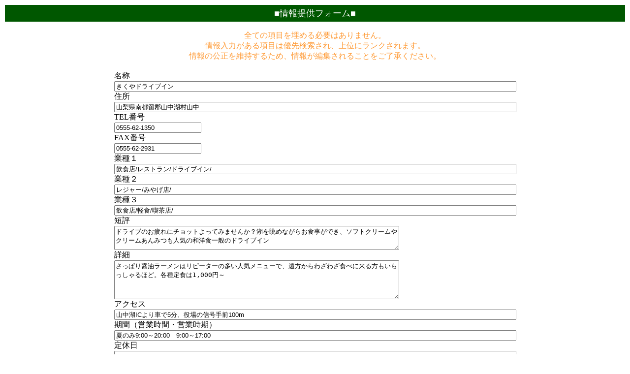

--- FILE ---
content_type: text/html
request_url: http://fujigoko.tv/order2.cgi?code=5928
body_size: 3679
content:
<html><head><meta http-equiv="Content-Type" content="text/html; charset=shift_jis"><meta http-equiv="Content-Language" content="ja"><title>情報提供フォーム</title><body><table border="0" width="100%" cellspacing="0" cellpadding="0"><tr><td width="80%" valign="top"><table border="0" width="100%" cellpadding="5"><tr><td width="100%" nowrap bgcolor="#005700" align="center"><font color="#FFFFFF" size="4">■情報提供フォーム■</font></td></tr></table></td></tr></table><p align="center"><font color="#FF9933">全ての項目を埋める必要はありません。<br>情報入力がある項目は優先検索され、上位にランクされます。<br>情報の公正を維持するため、情報が編集されることをご了承ください。</font></p><div align="center"><center><table border="0"><tr><td width="100%"><form method="POST" action="ordergo.cgi" name="ff"><p>名称<br><input type="text" name="name" size="100" value="きくやドライブイン"><br>住所<br><input type="text" name="add" size="100" value="山梨県南都留郡山中湖村山中"><br>TEL番号<br><input type="text" name="tel" size="20" value="0555-62-1350"><br>FAX番号<br><input type="text" name="fax" size="20" value="0555-62-2931"><br>業種１<br><input type="text" name="job1" size="100" value="飲食店/レストラン/ドライブイン/"><br>業種２<br><input type="text" name="job2" size="100" value="レジャー/みやげ店/"><br>業種３<br><input type="text" name="job3" size="100" value="飲食店/軽食/喫茶店/"><br>短評<br><textarea rows="3" name="com1" cols="70">ドライブのお疲れにチョットよってみませんか？湖を眺めながらお食事ができ、ソフトクリームやクリームあんみつも人気の和洋食一般のドライブイン</textarea><br>詳細<br><textarea rows="5" name="com2" cols="70">さっぱり醤油ラーメンはリピーターの多い人気メニューで、遠方からわざわざ食べに来る方もいらっしゃるほど。各種定食は1,000円～</textarea><br>アクセス<br><input type="text" name="acc" size="100" value="山中湖ICより車で5分、役場の信号手前100m"><br>期間（営業時間・営業時期）<br><input type="text" name="bet" size="100" value="夏のみ9:00～20:00　9:00～17:00"><br>定休日<br><input type="text" name="rest" size="100" value=""><br>駐車場<br><input type="text" name="car" size="11" value="30">台<br>収容人数<br><input type="text" name="per" size="11" value="50">人<br>オススメ<br><textarea rows="2" name="ord" cols="70">醤油ラーメン、カツ丼950円、手打ちそば、うどん</textarea><br>施設<br><input type="text" name="spc" size="100" value=""><br>URL<br><input type="text" name="url" size="100" value=""><br>Email（公開されません）<br><input type="text" name="mail" size="100"></p>その他(相互リンクの有無、貴方WEB内の画像使用許可等)<br><input type="text" name="ext" size="100"><br>投稿者<br><input type="text" name="inp" size="100"><br><input type="hidden" name="code" value="5928"><input type="hidden" name="map" value=""><hr size="7" width="60%"><p><center><font color="#FF0000">▼下のボタンを押す前に入力情報の確認を▼</font><br><input type="submit" value="…「このボタン」を押すと情報が送信されます…" name="B1"></center></form></td></tr></table></center></div><hr width="70%" size="4"><div align="center"><center><table border="0" cellspacing="0" cellpadding="10" width="90%"><tr><td width="100%" align="center"><a href="https://www.fujigoko.tv/">富士五湖TV</a> - <a href="indexTown.html">タウン検索</a> - <a href="indexMap.html">地図検索</a> - <a href="indexWEB.html">WEB検索</a> - <a href="indexShop.html">通信販売</a> - <a href="indexView.html">風景写真</a> - <a href="indexTrekking.html">トレッキング</a> - <a href="rankingW.cgi">表示ランキング</a> - <a href="linkwW.cgi">WEBランキング</a> - <a href="ninkiW.cgi">人気ランキング</a></td></tr></table></center></div><hr><p align="right"><a href="index.html">Fujigoko.tv</a></p></body></html>